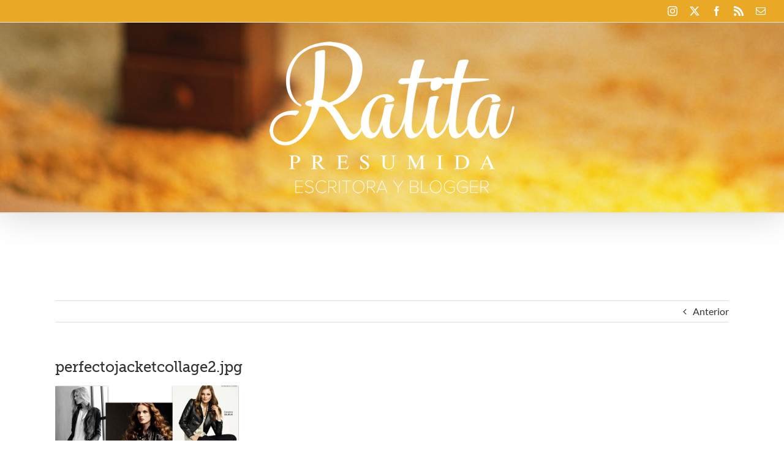

--- FILE ---
content_type: text/plain
request_url: https://www.google-analytics.com/j/collect?v=1&_v=j102&a=405110924&t=pageview&_s=1&dl=https%3A%2F%2Fwww.ratitapresumida.com%2F2009%2F09%2F15%2Fecolgico-s-o-no%2Fperfectojacketcollage2-jpg%2F&ul=en-us%40posix&dt=perfectojacketcollage2.jpg%20-%20La%20Ratita%20Presumida&sr=1280x720&vp=1280x720&_u=IEBAAEABAAAAACAAI~&jid=537669087&gjid=262469999&cid=178939643.1769076143&tid=UA-10996959-1&_gid=1466466044.1769076143&_r=1&_slc=1&z=1697691787
body_size: -453
content:
2,cG-QTM2GKCHYJ